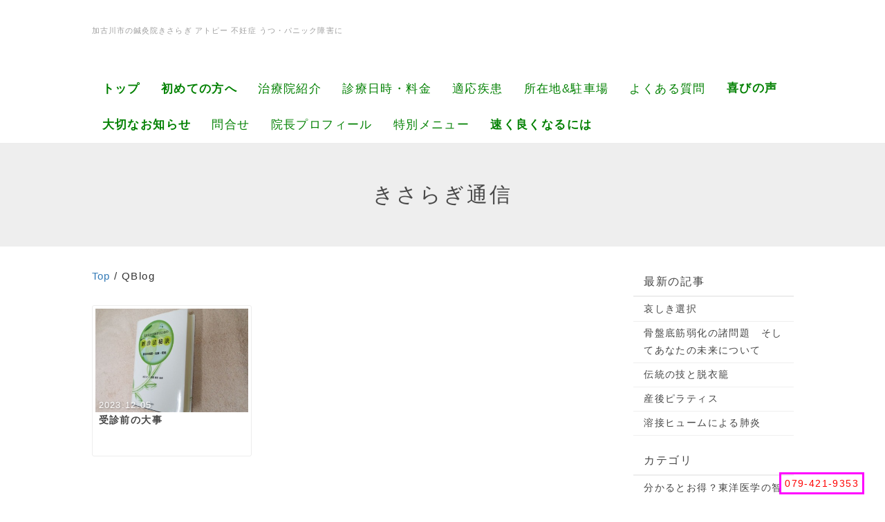

--- FILE ---
content_type: text/html; charset=UTF-8
request_url: https://sinq-kisaragi.net/?QBlog&mode=archives&date=202312
body_size: 8609
content:
<!DOCTYPE html>
<html lang="ja">
<head>
    <meta charset="UTF-8">
    <meta http-equiv="X-UA-Compatible" content="IE=edge">
    <meta name="viewport" content="width=device-width, initial-scale=1">
    <title>きさらぎ通信 - 鍼灸院なら 加古川市の鍼灸院　きさらぎへ　　</title>
    <meta name="keywords" content="鍼灸院, 加古川市, アトピー,喘息,不妊症,パニック障害,うつ,













" />
    <meta name="description" content="当院は兵庫県加古川市にある根本治療専門の鍼灸院です。対症療法は致しません。症状を追わず、心身丸ごと調整する根本治療専門院だからこそ、できることがここにはあります。
当院は本気のあなたの味方です。" />
    <link rel="alternate" type="application/rss+xml" title="RSS" href="https://sinq-kisaragi.net/?cmd=rss&qblog_rss=1" />
        <link rel="stylesheet" href="skin/bootstrap/css/bootstrap.min.css" /><link rel="stylesheet" href="skin/hokukenstyle/print.css" media="print">
<link rel="stylesheet" media="screen" href="skin/hokukenstyle/haik_seed/main.css?1761578931">
    <script type="text/javascript" src="js/jquery.js"></script><script type="text/javascript" src="skin/bootstrap/js/bootstrap.min.js"></script><script type="text/javascript" src="js/jquery.cookie.js"></script>    <META name="y_key" content="c271adb297021abe">　　　　　　　　<meta name="verify-v1" content="8QM8PMS7n2Ml60iN9NvO8mA/1ZDHD7/jjXoz6ErsYxY=" />
<meta name="msvalidate.01" content="4067AFA627DDF13BF19ECF61F46F9F8A" />



<meta name="google-site-verification" content="bw8ILNT8nogvrnRq8bbQAWA-qSqcgmAD378rPjhAmCA" />
<meta name="google-site-verification" content="bw8ILNT8nogvrnRq8bbQAWA-qSqcgmAD378rPjhAmCA" />

<meta name="google-site-verification" content="UdTVB87Htk0qPHvldMf4azg9DMbkVSAJJVozZCCRGT8" />

<link rel="alternate" media="handheld" href="https://sinq-kisaragi.on.omisenomikata.jp/" />




<style type="text/css">
<!--
#content h2.title {
font-size:15px;
color:blue;
}
-->
</style>
        <script>
if (typeof QHM === "undefined") QHM = {};
QHM = {"window_open":true,"exclude_host_name_regex":"","default_target":"_blank"};
</script><style>

/* Base custom styling */
body{
      background-color: ;
  }
.navbar-default{
      background-color: ;
  }
.haik-footer{
      background-color: ;
  }

body, h1, h2, h3, h4, h5, h6 {
	font-family: "游ゴシック体", "Yu Gothic", YuGothic,"ヒラギノ角ゴ ProN","Hiragino Kaku Gothic ProN","メイリオ","Meiryo",sans-serif;
}

/* Navigation custom styling */

/* background texture changes */
</style>
<meta name="GENERATOR" content="Quick Homepage Maker; version=7.6.4; haik=true" />
<link rel="canonical" href="https://sinq-kisaragi.net/?QBlog">
<link rel="stylesheet" href="plugin/qblog/qblog.css" /><script>
/**
 * QBlog の古いリストテンプレートの構造を最新のものに変換する。
 */
$(function(){
  $(".qblog-list-table .qblog_thumbnail").each(function(){
    var $img  = $(this);
    var $a    = $(this).closest("a");
    var $date = $a.find('.qblog_date');

    var thumbnailUrl = $img.attr("src");

    var $box = $('<div></div>').addClass("qblog_thumbnail_box").css({backgroundImage: "url('" + thumbnailUrl + "')"});
    var $newDate = $('<div></div>').addClass("qblog_date").text($date.text());
    $box.append($newDate);
    $a.append($box);
    $img.remove();
    $date.remove();
  });
});

</script>
<script defer src="https://use.fontawesome.com/releases/v5.15.4/js/all.js"></script>
<script defer src="https://use.fontawesome.com/releases/v5.15.4/js/v4-shims.js"></script>
<script src="js/qhm.min.js"></script><style>
.qhm-bs-nav .list2 {
  position: absolute;
  width: 1px;
  height: 1px;
  margin: -1px;
  padding: 0;
  overflow: hidden;
  clip: rect(0,0,0,0);
  border: 0;
}
</style>
<script type="text/javascript">
$(function(){
  $(".list-group > .list-group-item").find(".list-group-item").removeClass("list-group-item");
  $("#menubar .list-group .list-group-item a").each(function(){
    var url = $(this).attr("href");
    if (url == "https://sinq-kisaragi.net/\?QBlog") {
      $(this).parent().addClass("active");
    }
  });
});
</script>
<script type="text/javascript" src="https://apis.google.com/js/plusone.js"></script><style type="text/css"><!--.fixpos {bottom:0;height:20px;left:0;line-height:0;margin:0;text-align:right;position:fixed;width:100%;}.fixpos a {margin-right:30px;color: red;padding: 5px;border: medium solid #ff00ff;}--></style>
<link rel="stylesheet" href="plugin/section/section.css" />
<style class="qhm-plugin-section-style">#qhm_section_1 {color:#494949;}</style>
<script>
  (function(i,s,o,g,r,a,m){i['GoogleAnalyticsObject']=r;i[r]=i[r]||function(){
  (i[r].q=i[r].q||[]).push(arguments)},i[r].l=1*new Date();a=s.createElement(o),
  m=s.getElementsByTagName(o)[0];a.async=1;a.src=g;m.parentNode.insertBefore(a,m)
  })(window,document,'script','//www.google-analytics.com/analytics.js','ga');

  ga('create', 'UA-11704953-1', 'auto');
  ga('send', 'pageview');

</script>
</head>
<body class="haik-palette-green">
        <div class="haik-headcopy">
      <div class="container">
        <div id="headcopy" class="qhm-head-copy">
<h1>加古川市の鍼灸院きさらぎ  アトピー 不妊症 うつ・パニック障害に</h1>
</div><!-- END: id:headcopy -->
      </div>
    </div>
    <!-- ◆ Navbar ◆ ======================================================= -->
    <nav id="navigator" class="navbar-default haik-nav" role="navigation" >
      <div class="container">
          <div class="navbar-header">
            <a class="navbar-brand" href="https://sinq-kisaragi.net">
                                                        </a>
            <button type="button" class="navbar-toggle" data-toggle="collapse" data-target="#bs-example-navbar-collapse-1">
                  <span class="sr-only">Toggle navigation</span>
                  <span class="icon-bar-menu">MENU</span>
            </button>
          </div>
          <div class="collapse navbar-collapse" id="bs-example-navbar-collapse-1">
            
<!-- SITENAVIGATOR CONTENTS START -->
<ul class="qhm-bs-nav nav navbar-nav" ><li><a href="https://sinq-kisaragi.net/?FrontPage" title="FrontPage"><span style="font-size:17px;display:inline;line-height:130%;text-indent:0px"><span style="color:green;"  class="qhm-deco"><strong> トップ </strong></span></span></a></li>
<li><a href="https://sinq-kisaragi.net/?%E5%BD%93%E9%99%A2%E3%81%AE%E7%90%86%E5%BF%B5" title="当院の理念"><span style="font-size:17px;display:inline;line-height:130%;text-indent:0px"><span style="color:green;"  class="qhm-deco"><strong> 初めての方へ </strong></span></span></a></li>
<li><a href="https://sinq-kisaragi.net/?%E6%B2%BB%E7%99%82%E9%99%A2%E7%B4%B9%E4%BB%8B" title="治療院紹介"><span style="font-size:17px;display:inline;line-height:130%;text-indent:0px"><span style="color:green;"  class="qhm-deco"> 治療院紹介 </span></span></a></li>
<li><a href="https://sinq-kisaragi.net/?%E8%A8%BA%E7%99%82%E6%A1%88%E5%86%85" title="診療案内"><span style="font-size:17px;display:inline;line-height:130%;text-indent:0px"><span style="color:green;"  class="qhm-deco"> 診療日時・料金 </span></span></a></li>
<li><a href="https://sinq-kisaragi.net/?%E9%8D%BC%E7%81%B8%E3%81%AE%E9%81%A9%E5%BF%9C%E7%96%BE%E6%82%A3" title="鍼灸の適応疾患"><span style="font-size:17px;display:inline;line-height:130%;text-indent:0px"><span style="color:green;"  class="qhm-deco">適応疾患</span></span></a></li>
<li><a href="https://sinq-kisaragi.net/?%E6%89%80%E5%9C%A8%E5%9C%B0%EF%BC%86%E5%9C%B0%E5%9B%B3" title="所在地＆地図"><span style="font-size:17px;display:inline;line-height:130%;text-indent:0px"><span style="color:green;"  class="qhm-deco">所在地&amp;駐車場 </span></span></a></li>
<li><a href="https://sinq-kisaragi.net/?%E3%82%88%E3%81%8F%E3%81%82%E3%82%8B%E8%B3%AA%E5%95%8F" title="よくある質問"><span style="font-size:17px;display:inline;line-height:130%;text-indent:0px"><span style="color:green;"  class="qhm-deco">よくある質問</span></span></a></li>
<li><a href="https://sinq-kisaragi.net/?%E3%81%94%E6%84%9F%E6%83%B3" title="ご感想"><span style="font-size:17px;color:green;"  class="qhm-deco"><strong>喜びの声</strong></span></a></li>
<li><a href="https://sinq-kisaragi.net/?%E3%81%8A%E7%9F%A5%E3%82%89%E3%81%9B" title="お知らせ"><span style="font-size:17px;display:inline;line-height:130%;text-indent:0px"><span style="color:green;"  class="qhm-deco"><strong>大切なお知らせ</strong></span></span></a></li>
<li><a href="https://sinq-kisaragi.net/?%E3%81%8A%E5%95%8F%E3%81%84%E5%90%88%E3%82%8F%E3%81%9B" title="お問い合わせ"><span style="font-size:17px;display:inline;line-height:130%;text-indent:0px"><span style="color:green;"  class="qhm-deco">問合せ</span></span></a></li>
<li><a href="https://sinq-kisaragi.net/?%E5%8A%A0%E5%8F%A4%E5%B7%9D%E3%81%AE%E9%8D%BC%E7%81%B8%E5%B0%82%E9%96%80%E9%99%A2%E3%81%8D%E3%81%95%E3%82%89%E3%81%8E%E3%80%80%E9%99%A2%E9%95%B7%E3%83%97%E3%83%AD%E3%83%95%E3%82%A3%E3%83%BC%E3%83%AB" title="加古川の鍼灸専門院きさらぎ　院長プロフィール"><span style="font-size:17px;display:inline;line-height:130%;text-indent:0px"><span style="color:green;"  class="qhm-deco">院長プロフィール</span></span></a></li>
<li><a href="https://sinq-kisaragi.net/?%E7%89%B9%E5%88%A5%E3%83%A1%E3%83%8B%E3%83%A5%E3%83%BC" title="特別メニュー"><span style="font-size:17px;display:inline;line-height:130%;text-indent:0px"><span style="color:green;"  class="qhm-deco">特別メニュー</span></span></a></li>
<li><a href="https://sinq-kisaragi.net/?%E6%B2%BB%E7%99%82%E3%82%88%E3%82%8A%E3%82%82%E5%A4%A7%E5%88%87%E3%81%AA%E3%81%93%E3%81%A8" title="治療よりも大切なこと"><span style="font-size:17px;display:inline;line-height:130%;text-indent:0px"><span style="color:green;"  class="qhm-deco"><strong>速く良くなるには</strong></span></span></a></li></ul>

<div id="plugin_only_mobile_1" class="plugin-only-mobile visible-xs visible-xs-block">
  <div class="qhm-align-center" style="text-align:center"><p><a href="tel:0794219353" class=""><span style="font-size:13px;color:#4B4B4B;"  class="qhm-deco"><strong>▼番号をタップすると電話がかけられます▼</strong></span></a></p></div>
<div id="plugin_br_1" class="spacer" style="margin-top:-15px"></div>
<div class="qhm-align-center" style="text-align:center"><p><span style="font-size:12px;color:black;background-color:inherit;"  class="qhm-deco"><strong>電話受付　平日9:00～1３:00　 15:00～19:00</strong></span></p></div>
<div class="qhm-align-center" style="text-align:center"><p><span style="font-size:12px;color:black;background-color:inherit;"  class="qhm-deco"><strong>水曜・日曜は13:00まで　土曜は16:00まで</strong></span><br />
<br class="spacer" /></p></div>

</div>

<!-- SITENAVIGATOR CONTENTS END -->
          </div>
        </div>
      </nav>
      <!-- ◆ Eyecatch ◆ ========================================================= -->
      <div class="haik-eyecatch-top">
        <div id="qhm_eyecatch" class="qhm-eyecatch"><section  id="qhm_section_1" class="jumbotron qhm-section qhm-section-default  qhm-eyecatch qhm-eyecatch-default" data-height="" data-horizontal-align="center" data-vertical-align="middle">
  
  
    <div>
      <div class="container-fluid qhm-section-content">
        <h1 id="content_7_0">きさらぎ通信</h1>

      </div>
    </div>
</section></div>      </div>
      <!-- ◆ Content ◆ ========================================================= -->
      <div class="container">
        <div class="row">
          <div class="col-md-9">
            <main class="haik-container haik-article" role="main">
              
<!-- BODYCONTENTS START -->

<p><a href="https://sinq-kisaragi.net/?FrontPage" title="FrontPage">Top</a> / QBlog</p>
<div id="qblog"><div id="qblog_list" class="qblog-list qblog-list-table">
    <div class="row">
      <div class="col-sm-4">
      <a class="thumbnail qblog-item" href="https://sinq-kisaragi.net/?QBlog-20231205-1&amp;mode=archives&amp;date=202312">
        <div class="qblog_thumbnail_box" style="background-image: url(./swfu/d/auto-g96Q6d.jpg)">
          <div class="qblog_date">2023.12.05</div>
        </div>
        <div class="caption">
  		<h3 class="qblog_title">受診前の大事</h3>
        </div>
  	  </a>
    </div>
    </div>
  
    
    <ul class="pagination">
    </ul>
  
</div>
</div>



<!-- BODYCONTENTS END -->
            </main>
          </div>
          <div class="col-md-3">
            <aside class="haik-article-menu" role="complementary">
              <!-- ■BEGIN id:menubar -->
<div id="menubar" class="bar">

<!-- MENUBAR CONTENTS START -->
<h2 id="content_5_0">最新の記事</h2>
<ul class="qblog_recent"><li class="list-group-item"><a href="https://sinq-kisaragi.net/?QBlog-20250918-1">哀しき選択</a></li><li class="list-group-item"><a href="https://sinq-kisaragi.net/?QBlog-20250610-1">骨盤底筋弱化の諸問題　そしてあなたの未来について</a></li><li class="list-group-item"><a href="https://sinq-kisaragi.net/?QBlog-20250422-1">伝統の技と脱衣籠</a></li><li class="list-group-item"><a href="https://sinq-kisaragi.net/?QBlog-20241225-1">産後ピラティス</a></li><li class="list-group-item"><a href="https://sinq-kisaragi.net/?QBlog-20241025-1">溶接ヒュームによる肺炎</a></li></ul>

<h2 id="content_5_1">カテゴリ</h2>
<ul class="qblog_categories">
<li class="list-group-item"><a href="https://sinq-kisaragi.net/?QBlog&mode=category&catname=%E5%88%86%E3%81%8B%E3%82%8B%E3%81%A8%E3%81%8A%E5%BE%97%EF%BC%9F%E6%9D%B1%E6%B4%8B%E5%8C%BB%E5%AD%A6%E3%81%AE%E6%99%BA%E6%81%B5">分かるとお得？東洋医学の智恵 (13)</a></li>
<li class="list-group-item"><a href="https://sinq-kisaragi.net/?QBlog&mode=category&catname=%E8%87%A8%E5%BA%8A%E3%81%8B%E3%82%89">臨床から (8)</a></li><li class="list-group-item"><a href="https://sinq-kisaragi.net/?QBlog&mode=category&catname=%E9%9B%91%E8%A8%98">雑記 (10)</a></li>
</ul>

<h2 id="content_5_2">最近のコメント</h2>
<ul class="qblog_recent_comments"></ul>

<h2 id="content_5_3">ブログ　アーカイブ</h2>
<ul class="qblog_archives">
      <li class="list-group-item">
      <a href="https://sinq-kisaragi.net/?QBlog&amp;mode=archives&amp;date=202509">2025年09月 (1)</a>
    </li>
      <li class="list-group-item">
      <a href="https://sinq-kisaragi.net/?QBlog&amp;mode=archives&amp;date=202506">2025年06月 (1)</a>
    </li>
      <li class="list-group-item">
      <a href="https://sinq-kisaragi.net/?QBlog&amp;mode=archives&amp;date=202504">2025年04月 (1)</a>
    </li>
      <li class="list-group-item">
      <a href="https://sinq-kisaragi.net/?QBlog&amp;mode=archives&amp;date=202412">2024年12月 (1)</a>
    </li>
      <li class="list-group-item">
      <a href="https://sinq-kisaragi.net/?QBlog&amp;mode=archives&amp;date=202410">2024年10月 (2)</a>
    </li>
      <li class="list-group-item">
      <a href="https://sinq-kisaragi.net/?QBlog&amp;mode=archives&amp;date=202403">2024年03月 (1)</a>
    </li>
      <li class="list-group-item">
      <a href="https://sinq-kisaragi.net/?QBlog&amp;mode=archives&amp;date=202312">2023年12月 (1)</a>
    </li>
      <li class="list-group-item">
      <a href="https://sinq-kisaragi.net/?QBlog&amp;mode=archives&amp;date=202310">2023年10月 (1)</a>
    </li>
      <li class="list-group-item">
      <a href="https://sinq-kisaragi.net/?QBlog&amp;mode=archives&amp;date=202306">2023年06月 (1)</a>
    </li>
      <li class="list-group-item">
      <a href="https://sinq-kisaragi.net/?QBlog&amp;mode=archives&amp;date=202212">2022年12月 (1)</a>
    </li>
      <li class="list-group-item">
      <a href="https://sinq-kisaragi.net/?QBlog&amp;mode=archives&amp;date=202210">2022年10月 (1)</a>
    </li>
      <li class="list-group-item">
      <a href="https://sinq-kisaragi.net/?QBlog&amp;mode=archives&amp;date=202207">2022年07月 (1)</a>
    </li>
      <li class="list-group-item">
      <a href="https://sinq-kisaragi.net/?QBlog&amp;mode=archives&amp;date=202206">2022年06月 (1)</a>
    </li>
      <li class="list-group-item">
      <a href="https://sinq-kisaragi.net/?QBlog&amp;mode=archives&amp;date=202205">2022年05月 (1)</a>
    </li>
      <li class="list-group-item">
      <a href="https://sinq-kisaragi.net/?QBlog&amp;mode=archives&amp;date=202202">2022年02月 (1)</a>
    </li>
      <li class="list-group-item">
      <a href="https://sinq-kisaragi.net/?QBlog&amp;mode=archives&amp;date=202201">2022年01月 (1)</a>
    </li>
      <li class="list-group-item">
      <a href="https://sinq-kisaragi.net/?QBlog&amp;mode=archives&amp;date=202106">2021年06月 (1)</a>
    </li>
      <li class="list-group-item">
      <a href="https://sinq-kisaragi.net/?QBlog&amp;mode=archives&amp;date=202012">2020年12月 (2)</a>
    </li>
      <li class="list-group-item">
      <a href="https://sinq-kisaragi.net/?QBlog&amp;mode=archives&amp;date=202008">2020年08月 (1)</a>
    </li>
      <li class="list-group-item">
      <a href="https://sinq-kisaragi.net/?QBlog&amp;mode=archives&amp;date=202006">2020年06月 (2)</a>
    </li>
      <li class="list-group-item">
      <a href="https://sinq-kisaragi.net/?QBlog&amp;mode=archives&amp;date=202004">2020年04月 (2)</a>
    </li>
      <li class="list-group-item">
      <a href="https://sinq-kisaragi.net/?QBlog&amp;mode=archives&amp;date=202003">2020年03月 (2)</a>
    </li>
      <li class="list-group-item">
      <a href="https://sinq-kisaragi.net/?QBlog&amp;mode=archives&amp;date=202002">2020年02月 (2)</a>
    </li>
      <li class="list-group-item">
      <a href="https://sinq-kisaragi.net/?QBlog&amp;mode=archives&amp;date=201911">2019年11月 (2)</a>
    </li>
  </ul>


<!-- MENUBAR CONTENTS END -->

</div>
<!-- □END id:menubar -->            </aside>
          </div>
        </div>
        <!-- summary start -->







<!-- summary end -->      </div>
    </div>
        <!-- ◆ Footer ◆ ========================================================== -->
    <footer class="haik-footer" role="contentinfo">
      <div class="container haik-footer-border">
        
<!-- SITENAVIGATOR2 CONTENTS START -->


<div class="fixpos"><a href="tel:079-421-9353">079-421-9353</a></div>
<p><a href="https://sinq-kisaragi.net/"><span style="font-size:16px;display:inline;line-height:130%;text-indent:0px"><strong>トップ</strong></span></a> /<a href="https://sinq-kisaragi.net/?%E6%B2%BB%E7%99%82%E3%82%88%E3%82%8A%E3%82%82%E5%A4%A7%E5%88%87%E3%81%AA%E3%81%93%E3%81%A8" title="治療よりも大切なこと"> <span style="font-size:16px;color:red;background-color:inherit;"  class="qhm-deco"><strong>早く治るには！！</strong></span> </a>/<a href="https://sinq-kisaragi.net/?%E3%81%8A%E7%9F%A5%E3%82%89%E3%81%9B" title="お知らせ"><span style="color:red;"  class="qhm-deco"><span style="font-size:16px;display:inline;line-height:130%;text-indent:0px"><strong>大切なお知らせ</strong></span></span></a>/<a href="https://sinq-kisaragi.net/?%E8%A8%BA%E7%99%82%E6%A1%88%E5%86%85" title="診療案内"><span style="font-size:16px;display:inline;line-height:130%;text-indent:0px"><strong>診療日時・料金</strong></span></a>/<a href="https://sinq-kisaragi.net/?%E6%89%80%E5%9C%A8%E5%9C%B0%EF%BC%86%E5%9C%B0%E5%9B%B3" title="所在地＆地図"><span style="font-size:16px;display:inline;line-height:130%;text-indent:0px"><strong>所在地＆地図</strong></span></a>/<a href="https://sinq-kisaragi.net/?%E9%8D%BC%E7%81%B8%E3%81%AE%E9%81%A9%E5%BF%9C%E7%96%BE%E6%82%A3" title="鍼灸の適応疾患"><span style="font-size:16px;display:inline;line-height:130%;text-indent:0px"><strong>適応疾患</strong></span></a>/<a href="https://sinq-kisaragi.net/?%E3%81%8A%E5%95%8F%E3%81%84%E5%90%88%E3%82%8F%E3%81%9B" title="お問い合わせ"><span style="font-size:16px;display:inline;line-height:130%;text-indent:0px"><strong>お問い合わせ</strong></span></a></p>
<p><a href="https://sinq-kisaragi.net/?%E4%B8%8D%E5%A6%8A%E7%97%87%E3%83%BB%E4%B8%8D%E8%82%B2%E7%97%87%E3%81%A8%E9%8D%BC%E7%81%B8" title="不妊症・不育症と鍼灸"><span style="font-size:16px;display:inline;line-height:130%;text-indent:0px"><strong>不妊症・不育症</strong></span></a> /<a href="https://sinq-kisaragi.net/?%E9%8D%BC%E7%81%B8%E3%81%A8%E3%82%A2%E3%83%88%E3%83%94%E3%83%BC%E3%83%BB%E5%96%98%E6%81%AF" title="鍼灸とアトピー・喘息"><span style="font-size:16px;display:inline;line-height:130%;text-indent:0px"><strong>アトピー・喘息</strong></span></a> /<a href="https://sinq-kisaragi.net/?%E8%8A%B1%E7%B2%89%E7%97%87%E3%83%BB%E9%BC%BB%E7%82%8E%E3%81%A8%E9%8D%BC%E7%81%B8" title="花粉症・鼻炎と鍼灸"><span style="font-size:16px;color:inherit;background-color:inherit;"  class="qhm-deco"><strong>花粉症</strong></span></a>/<a href="https://sinq-kisaragi.net/?%E3%83%8B%E3%82%AD%E3%83%93%E3%81%A8%E9%8D%BC%E7%81%B8" title="ニキビと鍼灸"><span style="font-size:16px;display:inline;line-height:130%;text-indent:0px"><strong>ニキビ</strong></span></a>/<a href="https://sinq-kisaragi.net/?%E3%83%91%E3%83%8B%E3%83%83%E3%82%AF%E9%9A%9C%E5%AE%B3%E3%81%A8%E9%8D%BC%E7%81%B8" title="パニック障害と鍼灸"><span style="font-size:16px;display:inline;line-height:130%;text-indent:0px"><strong>パニック障害</strong></span></a> /<a href="https://sinq-kisaragi.net/?%E8%87%AA%E5%BE%8B%E7%A5%9E%E7%B5%8C%E5%A4%B1%E8%AA%BF%E7%97%87%E3%81%A8%E9%8D%BC%E7%81%B8" title="自律神経失調症と鍼灸"><span style="font-size:16px;display:inline;line-height:130%;text-indent:0px"><strong>自律神経失調症</strong></span></a> /<a href="https://sinq-kisaragi.net/?%E3%81%9F%E3%81%8B%E3%81%8C%E8%82%A9%E3%81%93%E3%82%8A%E3%80%81%E3%81%95%E3%82%8C%E3%81%A9%E8%82%A9%E3%81%93%E3%82%8A" title="たかが肩こり、されど肩こり"><span style="font-size:16px;display:inline;line-height:130%;text-indent:0px"><strong>肩こり</strong></span></a> /<a href="https://sinq-kisaragi.net/?%E7%96%B2%E5%8A%B4%E3%81%A8%E9%8D%BC%E7%81%B8" title="疲労と鍼灸"><span style="font-size:16px;display:inline;line-height:130%;text-indent:0px"><strong>疲労</strong></span></a> /<a href="https://sinq-kisaragi.net/?%E4%BE%BF%E9%80%9A%E7%95%B0%E5%B8%B8%E3%81%A8%E9%8D%BC%E7%81%B8" title="便通異常と鍼灸"><span style="font-size:16px;display:inline;line-height:130%;text-indent:0px"><strong>便通異常</strong></span></a>/<a href="https://sinq-kisaragi.net/?%E3%82%B9%E3%83%9D%E3%83%BC%E3%83%84%E9%9A%9C%E5%AE%B3%E3%81%A8%E9%8D%BC%E7%81%B8%E6%B2%BB%E7%99%82" title="スポーツ障害と鍼灸治療"><span style="font-size:16px;display:inline;line-height:130%;text-indent:0px"><strong>スポーツ障害・外傷</strong></span></a> /<a href="https://sinq-kisaragi.net/?%E5%BA%A7%E9%AA%A8%E7%A5%9E%E7%B5%8C%E7%97%9B%E3%81%A8%E9%8D%BC%E7%81%B8" title="座骨神経痛と鍼灸"><span style="font-size:16px;display:inline;line-height:130%;text-indent:0px"><strong>座骨神経痛</strong></span></a>/<a href="https://sinq-kisaragi.net/?%E8%82%89%E9%9B%A2%E3%82%8C%E3%81%A8%E9%8D%BC%E7%81%B8" title="肉離れと鍼灸"><span style="font-size:16px;display:inline;line-height:130%;text-indent:0px"><strong>肉離れ</strong></span></a>/<a href="https://sinq-kisaragi.net/?%E9%BC%A0%E5%BE%84%E9%83%A8%E7%97%9B%E7%97%87%E5%80%99%E7%BE%A4%E3%81%A8%E9%8D%BC%E7%81%B8%E6%B2%BB%E7%99%82" title="鼠径部痛症候群と鍼灸治療"><span style="font-size:16px;display:inline;line-height:130%;text-indent:0px"><strong>鼠径部痛</strong></span></a>/<a href="https://sinq-kisaragi.net/?%E3%83%80%E3%82%A4%E3%82%A8%E3%83%83%E3%83%88%E3%81%AB%E3%81%A4%E3%81%84%E3%81%A6" title="ダイエットについて"><span style="font-size:16px;display:inline;line-height:130%;text-indent:0px"><strong>ダイエット</strong></span></a> /<a href="https://sinq-kisaragi.net/?%E6%96%B0%E3%83%96%E3%83%AD%E3%82%B0%E3%80%80%E3%81%8D%E3%81%95%E3%82%89%E3%81%8E%E9%80%9A%E4%BF%A1" title="新ブログ　きさらぎ通信"><span style="font-size:16px;display:inline;line-height:130%;text-indent:0px"><strong><span style="color:#009250;"  class="qhm-deco">新ブログ　きさらぎ通信</span></strong></span></a>/<a href="https://sinq-kisaragi.net/?%E7%94%A3%E5%BE%8C%E3%81%A8%E9%8D%BC%E7%81%B8" title="産後と鍼灸"><span style="font-size:16px;color:inherit;background-color:inherit;"  class="qhm-deco"><strong>産後の調整</strong></span></a>/<a href="https://sinq-kisaragi.net/?%E4%B9%B3%E6%B1%81%E4%B8%8D%E8%B6%B3%E3%81%A8%E9%8D%BC%E7%81%B8" title="乳汁不足と鍼灸"><span style="font-size:16px;color:inherit;background-color:inherit;"  class="qhm-deco"><strong>乳汁不足</strong></span></a>/<a href="https://sinq-kisaragi.net/?%E7%94%B7%E6%80%A7%E4%B8%8D%E5%A6%8A%E3%81%A8%E9%8D%BC%E7%81%B8" title="男性不妊と鍼灸"><span style="font-size:16px;color:inherit;"  class="qhm-deco"><strong>男性不妊</strong></span></a>/<a href="https://sinq-kisaragi.net/?%E7%9D%A1%E7%9C%A0%E9%9A%9C%E5%AE%B3%E3%81%A8%E9%8D%BC%E7%81%B8%E6%B2%BB%E7%99%82" title="睡眠障害と鍼灸治療"><span style="font-size:16px;color:inherit;"  class="qhm-deco"><strong>睡眠障害</strong></span></a>/<a href="https://sinq-kisaragi.net/?%E9%96%A2%E7%AF%80%E3%83%AA%E3%82%A6%E3%83%9E%E3%83%81%E3%81%A8%E9%8D%BC%E7%81%B8" title="関節リウマチと鍼灸"><span style="font-size:16px;color:inherit;"  class="qhm-deco"><strong>関節リウマチ</strong></span></a><br />
<a href="https://sinq-kisaragi.net/?%E5%86%B7%E3%81%88%E3%81%A8%E9%8D%BC%E7%81%B8%E6%B2%BB%E7%99%82" title="冷えと鍼灸治療"><span style="font-size:16px;display:inline;line-height:130%;text-indent:0px"><strong>冷え</strong></span></a> /<a href="https://sinq-kisaragi.net/?%E5%B0%8F%E5%85%90%E9%8D%BC%E3%81%AB%E3%81%A4%E3%81%84%E3%81%A6" title="小児鍼について"><span style="font-size:16px;display:inline;line-height:130%;text-indent:0px"><strong>小児鍼について</strong></span></a> /<a href="https://sinq-kisaragi.net/?%E9%80%86%E5%AD%90%E3%81%A8%E9%8D%BC%E7%81%B8" title="逆子と鍼灸"><span style="font-size:16px;display:inline;line-height:130%;text-indent:0px"><strong>逆子</strong></span></a> /<a href="https://sinq-kisaragi.net/?%E7%BE%8E%E5%AE%B9%E3%81%A8%E9%8D%BC%E7%81%B8" title="美容と鍼灸"><span style="font-size:16px;display:inline;line-height:130%;text-indent:0px"><strong>美容について</strong></span></a> /<a href="https://sinq-kisaragi.net/?%E9%A0%AD%E7%97%9B%E3%81%A8%E9%8D%BC%E7%81%B8" title="頭痛と鍼灸"><span style="font-size:16px;display:inline;line-height:130%;text-indent:0px"><strong>頭痛</strong></span></a> /<a href="https://sinq-kisaragi.net/?%E9%A2%A8%E9%82%AA%E3%81%A8%E9%8D%BC%E7%81%B8" title="風邪と鍼灸"><span style="font-size:16px;display:inline;line-height:130%;text-indent:0px"><strong>風邪</strong></span></a> /<a href="https://sinq-kisaragi.net/?%E9%A3%9F%E4%B8%AD%E6%AF%92%E3%81%A8%E9%8D%BC%E7%81%B8" title="食中毒と鍼灸"><span style="font-size:16px;display:inline;line-height:130%;text-indent:0px"><strong>食中毒</strong></span></a> /<a href="https://sinq-kisaragi.net/?%E4%BA%88%E9%98%B2%E6%8E%A5%E7%A8%AE%E3%81%A8%E9%8D%BC%E7%81%B8" title="予防接種と鍼灸"><span style="font-size:16px;display:inline;line-height:130%;text-indent:0px"><strong>予防接種</strong></span></a> /<a href="https://sinq-kisaragi.net/?%E6%B0%97%E7%AE%A1%E6%94%AF%E7%82%8E%E3%83%BB%E5%96%98%E6%81%AF%E3%81%A8%E9%8D%BC%E7%81%B8" title="気管支炎・喘息と鍼灸"><span style="font-size:16px;display:inline;line-height:130%;text-indent:0px"><strong>気管支炎・喘息</strong></span></a>/<a href="https://sinq-kisaragi.net/?%E9%A1%94%E9%9D%A2%E7%A5%9E%E7%B5%8C%E9%BA%BB%E7%97%BA%E3%81%A8%E9%8D%BC%E7%81%B8" title="顔面神経麻痺と鍼灸"><span style="font-size:16px;display:inline;line-height:130%;text-indent:0px"><strong>顔面神経麻痺</strong></span></a>/<br />
<a href="https://sinq-kisaragi.net/?%E4%B8%89%E5%8F%89%E7%A5%9E%E7%B5%8C%E7%97%9B%E3%81%A8%E9%8D%BC%E7%81%B8" title="三叉神経痛と鍼灸"><span style="font-size:16px;display:inline;line-height:130%;text-indent:0px"><strong>三叉神経痛</strong></span></a>/<a href="https://sinq-kisaragi.net/?%E3%83%91%E3%83%BC%E3%82%AD%E3%83%B3%E3%82%BD%E3%83%B3%E7%97%85%E3%81%A8%E9%8D%BC%E7%81%B8" title="パーキンソン病と鍼灸"><span style="font-size:16px;display:inline;line-height:130%;text-indent:0px"><strong>パーキンソン病</strong></span></a>/<a href="https://sinq-kisaragi.net/?%E5%96%89%E3%81%AE%E7%97%9B%E3%81%BF%E3%81%A8%E9%8D%BC%E7%81%B8" title="喉の痛みと鍼灸"><span style="font-size:16px;display:inline;line-height:130%;text-indent:0px"><strong>喉の痛み・詰まり感</strong></span></a>/<a href="https://sinq-kisaragi.net/?%E9%AA%A8%E7%9B%A4%E7%9F%AF%E6%AD%A3%E3%81%AB%E3%81%A4%E3%81%84%E3%81%A6" title="骨盤矯正について"><span style="font-size:16px;display:inline;line-height:130%;text-indent:0px"><strong>骨盤矯正について</strong></span></a>/<a href="https://kakogawa-jikochiryo.com/"><span style="font-size:16px;color:red;background-color:inherit;"  class="qhm-deco"><strong>交通事故</strong></span></a>/ <a href="https://sinq-kisaragi.net/?%E4%BA%88%E9%98%B2%E3%83%BB%E9%A4%8A%E7%94%9F%E3%81%A8%E9%8D%BC%E7%81%B8" title="予防・養生と鍼灸"><span style="font-size:16px;display:inline;line-height:130%;text-indent:0px"><strong>予防・養生</strong></span></a>/<a href="https://sinq-kisaragi.net/?%E6%96%B0%E5%9E%8B%E3%82%B3%E3%83%AD%E3%83%8A%E5%BE%8C%E9%81%BA%E7%97%87%E3%81%A8%E9%8D%BC%E7%81%B8" title="新型コロナ後遺症と鍼灸"><strong>新型コロナ後遺症</strong></a>/<a href="https://sinq-kisaragi.net/?%E7%99%8C%E3%81%A8%E9%8D%BC%E7%81%B8%E6%B2%BB%E7%99%82" title="癌と鍼灸治療"><strong>癌</strong></a>/<a href="https://sinq-kisaragi.net/?%E6%89%8B%E8%A1%93%E3%81%AE%E5%BE%8C%E9%81%BA%E7%97%87%E3%81%A8%E9%8D%BC%E7%81%B8" title="手術の後遺症と鍼灸"><strong>手術の後遺症と鍼灸</strong></a></p>
<a href="https://www.shinq-yoyaku.jp/salon/994" target="_blank"><img width="35%" src="https://www.shinq-yoyaku.jp/lp/material/buttonimgA250x50.png" alt="ネット予約はこちらから" /><br></a>
<p><br class="spacer" /></p>
<div class="qhm-align-center" style="text-align:center"><p><span style="color:green;"  class="qhm-deco"><span style="font-size:25px;display:inline;line-height:130%;text-indent:0px"><strong>完全予約制</strong></span></span> <span style="font-size:30px;color:green;background-color:inherit;"  class="qhm-deco"><strong>｜TEL 079-421-9353 </strong></span></p></div>
<div class="qhm-align-center" style="text-align:center"><p><span style="font-size:25px;color:orange;background-color:inherit;"  class="qhm-deco"><strong>お気軽にお電話下さい</strong></span></p></div>
<div class="ie5" ><table class="style_table" cellspacing="1" border="0"><tbody><tr><th class="style_th"></th><th class="style_th">月</th><th class="style_th">火</th><th class="style_th">水</th><th class="style_th">木</th><th class="style_th">金</th><th class="style_th">土</th><th class="style_th">日</th><th class="style_th">祝</th></tr><tr><td class="style_td"><strong>AM9:00~13:00</strong></td><td class="style_td"><span style="font-size:15px;display:inline;line-height:130%;text-indent:0px"> ○</span></td><td class="style_td"><span style="font-size:15px;display:inline;line-height:130%;text-indent:0px">○</span></td><td class="style_td"><span style="font-size:15px;display:inline;line-height:130%;text-indent:0px">○</span></td><td class="style_td"><span style="font-size:15px;display:inline;line-height:130%;text-indent:0px">○</span></td><td class="style_td"><span style="font-size:15px;display:inline;line-height:130%;text-indent:0px"> ○ </span></td><td class="style_td"><span style="font-size:15px;display:inline;line-height:130%;text-indent:0px">○ </span></td><td class="style_td"><span style="font-size:15px;display:inline;line-height:130%;text-indent:0px">○</span></td><td class="style_td">／</td></tr><tr><td class="style_td"><strong>PM3:00~ 8:00</strong></td><td class="style_td"><span style="font-size:15px;display:inline;line-height:130%;text-indent:0px"> ○</span></td><td class="style_td"><span style="font-size:15px;display:inline;line-height:130%;text-indent:0px">○ </span></td><td class="style_td">／</td><td class="style_td"><span style="font-size:15px;display:inline;line-height:130%;text-indent:0px">○ </span></td><td class="style_td"><span style="font-size:15px;display:inline;line-height:130%;text-indent:0px">○ </span></td><td class="style_td"><span style="font-size:15px;display:inline;line-height:130%;text-indent:0px"> △</span></td><td class="style_td">／</td><td class="style_td">／</td></tr></tbody></table></div>
<div class="qhm-align-center" style="text-align:center"><p><strong>※電話受付は午前９～１３時、午後３～７時まで</strong><br />
<strong>※土曜は午後５時まで（電話受付は午後４時まで）</strong><br />
<strong><span style="color:green">定休日</span>　</strong>　<strong>水・日曜の午後　祝日　第３日曜</strong></p></div>
<div class="clear"></div>

<!-- SITENAVIGATOR2 CONTENTS END -->
      </div>
    </footer>
        <!-- ◆ Licence ◆ ========================================================== -->
    <div class="haik-licence" role="contentinfo">
      <div class="container">
        <div class="text-center haik-copyright">
          <p> Copyright © 2026 <a href="http://turezure.sinq-kisaragi.net/">鍼灸治療院きさらぎ</a> All Rights Reserved.
          〒675-0012 兵庫県加古川市野口町野口431-3 079-421-9353</p>
        </div>
                  <div>
            <p>powered by <strong>Quick Homepage Maker</strong> 7.6.4 based on PukiWiki 1.4.7 License is GPL. <a href="https://sinq-kisaragi.net/?cmd=qhmauth" class="qhm-auth-link">HAIK</a></p>
          </div>
              </div>
    </div>
    <!-- ■　アクセスタグ■ ============================================== -->
    <script type="text/javascript">
var gaJsHost = (("https:" == document.location.protocol) ? "https://ssl." : "http://www.");
document.write(unescape("%3Cscript src='" + gaJsHost + "google-analytics.com/ga.js' type='text/javascript'%3E%3C/script%3E"));
</script>
<script type="text/javascript">
try {
var pageTracker = _gat._getTracker("UA-11704953-1");
pageTracker._setDomainName(".sinq-kisaragi.net");
pageTracker._trackPageview();
} catch(err) {}</script>

<script src="https://dwu.a.swcs.jp/1/j/" type="text/javascript"></script> 









			<script type="text/javascript">
				window._pt_sp_2 = [];
				_pt_sp_2.push('setAccount,5db6bcaa');
				var _protocol = (("https:" == document.location.protocol) ? " https://" : " http://");
				(function() {
					var atag = document.createElement('script'); atag.type = 'text/javascript'; atag.async = true;
					atag.src = _protocol + 'jsv2.ptengine.jp/pta.js';
					var stag = document.createElement('script'); stag.type = 'text/javascript'; stag.async = true;
					stag.src = _protocol + 'jsv2.ptengine.jp/pts.js';
					var s = document.getElementsByTagName('script')[0]; 
					s.parentNode.insertBefore(atag, s);s.parentNode.insertBefore(stag, s);
				})();
			</script>





<!-- User Heat Tag -->
<script type="text/javascript">
(function(add, cla){window['UserHeatTag']=cla;window[cla]=window[cla]||function(){(window[cla].q=window[cla].q||[]).push(arguments)},window[cla].l=1*new Date();var ul=document.createElement('script');var tag = document.getElementsByTagName('script')[0];ul.async=1;ul.src=add;tag.parentNode.insertBefore(ul,tag);})('//uh.nakanohito.jp/uhj2/uh.js', '_uhtracker');_uhtracker({id:'uhtQRWVVi8'});
</script>
<!-- End User Heat Tag -->

<!-- User Heat Tag -->
<script type="text/javascript">
(function(add, cla){window['UserHeatTag']=cla;window[cla]=window[cla]||function(){(window[cla].q=window[cla].q||[]).push(arguments)},window[cla].l=1*new Date();var ul=document.createElement('script');var tag = document.getElementsByTagName('script')[0];ul.async=1;ul.src=add;tag.parentNode.insertBefore(ul,tag);})('//uh.nakanohito.jp/uhj2/uh.js', '_uhtracker');_uhtracker({id:'uhG7A2cwkd'});
</script>
<!-- End User Heat Tag -->    
<script>
$(function(){



  $(".qhm-bs-nav ul.list2").each(function(){
    var $ul = $(this);
    var $li = $ul.parent();

    $ul.removeClass("list2").addClass("dropdown-menu");

    if ($li.children("a").length) {
      $li.children("a").addClass("dropdown-toggle").attr("data-toggle", "dropdown").append("<b class=\"caret\"></b>");
    }
    else {
      $("body").append($ul);
      var $child = $li.contents();

      $li.prepend("<a href=\"#\"></a>").children("a").append($child).addClass("dropdown-toggle").attr("data-toggle", "dropdown").append("<b class=\"caret\"></b>");
      $li.append($ul);
    }
  });

});
</script>
<script>
$("#body, [role=main]").fitVids({ignore:""});
</script></body>
</html>
